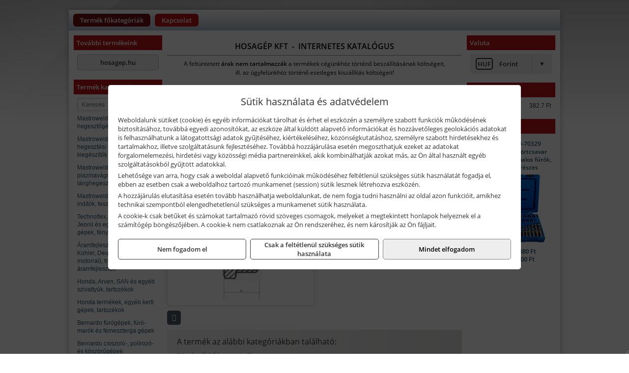

--- FILE ---
content_type: text/html; charset=UTF-8
request_url: https://hosaszerszam.hu/termekek/rk-1017-g-18i-x-g-38a-csatlakozasu-szukito-karmantyu-rovid-p122256.html
body_size: 6171
content:
<!DOCTYPE html>
<html lang="hu">
<head><meta charset="utf-8">
<title>Rectus (RK 10/17) G 1/8i x G 3/8a csatlakozású szűkítő karmantyú, rövid | Hosagép Kft.</title>
<meta name="description" content="Anyaga: sárgaréz Csatlakozás: G 1/8i. x G 3/8a. SW: 19 L: 13" />
<meta name="robots" content="all" />
<link href="https://hosaszerszam.hu/termekek/rk-1017-g-18i-x-g-38a-csatlakozasu-szukito-karmantyu-rovid-p122256.html" rel="canonical">
<meta name="application-name" content="Hosagép Kft." />
<link rel="dns-prefetch" href="https://connect.facebook.net">
<link rel="dns-prefetch" href="https://fonts.gstatic.com">
<link rel="dns-prefetch" href="https://wimg.b-cdn.net">
<meta name="format-detection" content="telephone=no">
<meta property="og:title" content="Rectus (RK 10/17) G 1/8i x G 3/8a csatlakozású szűkítő karmantyú, rövid" />
<meta property="og:description" content="Anyaga: sárgaréz Csatlakozás: G 1/8i. x G 3/8a. SW: 19 L: 13" />
<meta property="og:type" content="product" />
<meta property="og:image" content="https://wimg.b-cdn.net/1846c5cc377874bbe9072469442dc75c/products/_RK_10_17__G_1_8_4c626d96ae0a1.jpg" />
<meta property="og:url" content="https://hosaszerszam.hu/termekek/rk-1017-g-18i-x-g-38a-csatlakozasu-szukito-karmantyu-rovid-p122256.html" />
<meta property="og:locale" content="hu_HU" />
<link rel="search" type="application/opensearchdescription+xml" title="hosaszerszam.hu" href="https://hosaszerszam.hu/opensearch.xml" />
<link href="/css/style287_667873.css" rel="stylesheet" type="text/css">
<script>var init=[]</script>
<script src="https://hosaszerszam.hu/js/files/jquery.min.js?v=1666858510" defer></script>
<script src="https://hosaszerszam.hu/js/files/jquery-ui-core.min.js?v=1666851044" defer></script>
<script src="https://hosaszerszam.hu/js/files/jquery.ui.touch-punch.min.js?v=1660049938" defer></script>
<script src="https://hosaszerszam.hu/js/files/jquery.visible.min.js?v=1660049938" defer></script>
<script src="https://hosaszerszam.hu/js/files/slick.min.js?v=1666857304" defer></script>
<script src="https://hosaszerszam.hu/js/files/jquery.mask.min.js?v=1660049938" defer></script>
<script src="https://hosaszerszam.hu/js/files/lazysizes.min.js?v=1660049938" defer></script>
<script src="/js/script287_779371.js" data-url="https://hosaszerszam.hu" data-mode="1" defer></script>
<script>sessionStorage.setItem('s', 'N3V6N3N2NmJ6anB0aGlaTHloTHd2Zz09');</script>
</head>
<body>
<div id="fb-root"></div>
							<script>(function(d, s, id) {
							  var js, fjs = d.getElementsByTagName(s)[0];
							  if (d.getElementById(id)) return;
							  js = d.createElement(s); js.id = id;
							  js.src = "https://connect.facebook.net/hu_HU/sdk.js#xfbml=1&version=v2.6";
							  fjs.parentNode.insertBefore(js, fjs);
							}(document, 'script', 'facebook-jssdk'));</script>
	<div class="glare"></div>
	<div style="text-align:center">
		<div class="tmpl-sheet">
			
						<div>
				<div class='tmpl-module tmpl-mobilemenu'><div class='tmpl-moduleBody'><ul class="tmpl-menu-horizontal "><li class="tmpl-menuitem active"><a class="active" href="https://hosaszerszam.hu" target="_self">Termék főkategóriák</a></li><li class="tmpl-menuitem "><a class="" href="https://hosaszerszam.hu/rolunk/kapcsolat.html" target="_self">Kapcsolat</a></li></ul></div></div>
			</div>
			
						<div class="tmpl-sidebar tmpl-sidebar-left">
				<div class='tmpl-module tmpl-module-block tmpl-mobilemenu'><div class='tmpl-moduleHeader'>További termékeink</div><div class='tmpl-moduleBody'>	<a class="externalLink" href="http://hosagep.hu" target="_blank" rel="noopener">hosagep.hu</a>
</div></div><div class='tmpl-module tmpl-module-block tmpl-mobilemenu'><div class='tmpl-moduleHeader'>Termék kategóriák</div><div class='tmpl-moduleBody'>
			<form class="pure-form pure-form-stacked" method="post" onsubmit="return searchSubmit('3951');" >
		    <input id="searchField_3951" name="searchField_3951" type="text" oninput="search('product', false, '3951');" placeholder="Keresés" style="width:100%" autocomplete="off" aria-label="Keresés" value="">
		    <div class="searchResults" id="searchResults_3951"  style="display:none"></div>
		</form>
		<div class="clear"></div>
	<div class="tmpl-categories"><div><a href="https://hosaszerszam.hu/termekek/mastroweld-gys-hegesztogepek-c122.html">Mastroweld, GYS hegesztőgépek</a></div><div><a href="https://hosaszerszam.hu/termekek/mastroweld-gys-es-egyeb-hegesztesi-tartozekok-es-kiegeszitok-c123.html">Mastroweld, GYS és egyéb hegesztési tartozékok és kiegészítők</a></div><div><a href="https://hosaszerszam.hu/termekek/mastroweld-gys-es-egyeb-plazmavagok-tartozekok-langhegesztes-langvagas-c125.html">Mastroweld, GYS és egyéb plazmavágók, tartozékok, lánghegesztés, lángvágás</a></div><div><a href="https://hosaszerszam.hu/termekek/mastroweld-gys-akkutoltok-inditok-teszterek-konverterek-c126.html">Mastroweld, GYS akkutöltők, indítók, teszterek, konverterek</a></div><div><a href="https://hosaszerszam.hu/termekek/technoflex-ntc-omaer-jeonil-es-egyeb-epitoipari-gepek-fenytornyok-c127.html">Technoflex, NTC, Omaer, Jeonil és egyéb építőipari gépek, fénytornyok</a></div><div><a href="https://hosaszerszam.hu/termekek/aramfejlesztok-honda-kohler-deutz-lombardini-motorral-traktorhajtasu-aramfejlesztok-c128.html">Áramfejlesztők (Honda, Kohler, Deutz, Lombardini motorral), traktorhajtású áramfejlesztők</a></div><div><a href="https://hosaszerszam.hu/termekek/honda-arven-san-es-egyeb-szivattyuk-tartozekok-c129.html">Honda, Arven, SAN és egyéb szivattyúk, tartozékok</a></div><div><a href="https://hosaszerszam.hu/termekek/honda-termekek-egyeb-kerti-gepek-tartozekok-c1210.html">Honda termékek, egyéb kerti gépek, tartozékok</a></div><div><a href="https://hosaszerszam.hu/termekek/bernardo-furogepek-furo-marok-es-femeszterga-gepek-c1217.html">Bernardo fúrógépek, fúró-marók és fémeszterga gépek</a></div><div><a href="https://hosaszerszam.hu/termekek/bernardo-csiszolo-polirozo-es-koszorugepek-c1215.html">Bernardo csiszoló-, polírozó- és köszörűgépek</a></div><div><a href="https://hosaszerszam.hu/termekek/bernardo-femipari-szalagfureszek-es-korfureszek-c1216.html">Bernardo fémipari szalagfűrészek és körfűrészek</a></div><div><a href="https://hosaszerszam.hu/termekek/bernardo-lemez-es-csomegmunkalo-gepek-presgepek-egyeb-femipari-gepek-c1218.html">Bernardo lemez- és csőmegmunkáló gépek, présgépek, egyéb fémipari gépek</a></div><div><a href="https://hosaszerszam.hu/termekek/bernardo-faipari-esztergak-hosszlyukfurok-maro-es-vesogepek-c1220.html">Bernardo faipari esztergák, hosszlyukfúrók, maró- és vésőgépek</a></div><div><a href="https://hosaszerszam.hu/termekek/bernardo-gyalugepek-fafuresz-gepek-csiszolo-es-elezogepek-c1219.html">Bernardo gyalugépek, fafűrész gépek, csiszoló- és élezőgépek</a></div><div><a href="https://hosaszerszam.hu/termekek/bernardo-elszivok-elzarogepek-elezogepek-c1221.html">Bernardo elszívók, élzárógépek, élezőgépek</a></div><div><a href="https://hosaszerszam.hu/termekek/mitutoyo-meroeszkozok-c121916.html">Mitutoyo mérőeszközök</a></div><div><a href="https://hosaszerszam.hu/termekek/kisgepakkumulator-felujitas-c1222.html">Kisgépakkumulátor felújítás</a></div><div><a href="https://hosaszerszam.hu/termekek/utangyartott-kisgepakkumulatorok-akkumulator-pakkok-kisgepekhez-c1224.html">Utángyártott kisgépakkumulátorok, akkumulátor pakkok kisgépekhez</a></div><div><a href="https://hosaszerszam.hu/termekek/solidline-ledlenser-lampak-fejlampak-c1225.html">Solidline, Ledlenser lámpák, fejlámpák</a></div><div><a href="https://hosaszerszam.hu/termekek/ledlenser-fenyvetok-munkalampak-c1226.html">Ledlenser fényvetők, munkalámpák</a></div><div><a href="https://hosaszerszam.hu/termekek/panasonic-maxell-uniross-es-egyeb-elemek-akkuk-toltok-c1227.html">Panasonic, Maxell, Uniross és egyéb elemek, akkuk, töltők</a></div><div><a href="https://hosaszerszam.hu/termekek/skross-toltok-adapterek-power-bankok-c1228.html">Skross töltők, adapterek, power bankok</a></div><div><a href="https://hosaszerszam.hu/termekek/ritar-panasonic-vision-zart-olomakkumulatorok-litium-vas-foszfat-akkumulatorok-es-toltok-c1229.html">Ritar, Panasonic, Vision zárt ólomakkumulátorok, lítium vas foszfát akkumulátorok és töltők</a></div><div><a href="https://hosaszerszam.hu/termekek/fini-betta-kompresszorok-c1230.html">Fini Betta kompresszorok</a></div><div><a href="https://hosaszerszam.hu/termekek/betta-pneutec-pneumatikus-keziszerszamok-c1231.html">Betta, Pneutec pneumatikus kéziszerszámok</a></div><div><a href="https://hosaszerszam.hu/termekek/betta-rectus-pneumatika-tartozekok-kiegeszitok-c1232.html">Betta, Rectus pneumatika tartozékok, kiegészítők</a></div><div><a href="https://hosaszerszam.hu/termekek/torin-big-red-welzh-werkzeug-bgs-es-egyeb-garazsipari-berendezesi-targyak-szerszamszekrenyek-c1238.html">Torin Big Red, Welzh Werkzeug, BGS és egyéb garázsipari berendezési tárgyak, szerszámszekrények</a></div><div><a href="https://hosaszerszam.hu/termekek/torin-big-red-laser-tools-welzh-werkzeug-bgs-es-egyeb-garazsipari-felszerelesek-c1239.html">Torin Big Red, Laser Tools, Welzh Werkzeug, BGS és egyéb garázsipari felszerelések</a></div><div><a href="https://hosaszerszam.hu/termekek/torin-big-red-compac-hydraulik-laser-tools-es-egyeb-garazsipari-emelok-c1240.html">Torin Big Red, Compac Hydraulik, Laser Tools és egyéb garázsipari emelők</a></div><div><a href="https://hosaszerszam.hu/termekek/genius-laser-tools-welzh-werkzeug-bgs-keziszerszamok-c1241.html">Genius, Laser Tools, Welzh Werkzeug, BGS kéziszerszámok</a></div><div><a href="https://hosaszerszam.hu/termekek/laser-tools-powertec-pichler-genius-bgs-es-egyeb-jarmuipari-szerszamok-c1242.html">Laser Tools, PowerTec, Pichler, Genius, BGS és egyéb járműipari szerszámok</a></div><div><a href="https://hosaszerszam.hu/termekek/laser-tools-licota-ellient-tools-sma-bgs-jarmuvillamossagi-eszkozok-muszerek-c1243.html">Laser Tools, Licota, Ellient Tools, SMA, BGS járművillamossági eszközök, műszerek</a></div><div><a href="https://hosaszerszam.hu/termekek/laser-tools-bgs-hubi-tools-welzh-werkzeug-ellient-tools-jarmuipari-meroeszkozok-c1244.html">Laser Tools, BGS, Hubi Tools, Welzh Werkzeug, Ellient Tools járműipari mérőeszközök</a></div><div><a href="https://hosaszerszam.hu/termekek/elmark-munkahelyi-vilagitas-ipari-led-lampatestek-c1245.html">Elmark munkahelyi világítás, ipari LED lámpatestek</a></div><div><a href="https://hosaszerszam.hu/termekek/ptc-tools-sma-olfa-es-egyeb-csomagolastechnika-c1246.html">PTC Tools, SMA, Olfa és egyéb csomagolástechnika</a></div><div><a href="https://hosaszerszam.hu/termekek/krause-fellepok-lepcsok-es-dobogok-c1247.html">Krause fellépők, lépcsők és dobogók</a></div><div><a href="https://hosaszerszam.hu/termekek/krause-letrak-c1248.html">Krause létrák</a></div><div><a href="https://hosaszerszam.hu/termekek/krause-allvanyok-c1249.html">Krause állványok</a></div><div><a href="https://hosaszerszam.hu/termekek/krause-aluminium-dobozok-es-alatetkocsik-c1250.html">Krause alumínium dobozok és alátétkocsik</a></div><div><a href="https://hosaszerszam.hu/termekek/matlock-anyag-es-arumozgato-eszkozok-c121815.html">Matlock anyag- és árumozgató eszközök</a></div><div><a href="https://hosaszerszam.hu/termekek/solent-kiomles-elharitas-olaj-es-vegyi-anyag-tarolas-c121828.html">Solent kiömlés-elhárítás, olaj és vegyi anyag tárolás</a></div></div></div></div>
			</div>
			
			<div class="tmpl-content">
				<div class="mainContent"><div class="pageTopContent"><div>
<div style="text-align: center;"><span style="color:#000000;"><strong><span style="font-size: 16px;">HOSAGÉP KFT&nbsp; -&nbsp; INTERNETES KATALÓGUS</span></strong></span>
<hr /></div>

<p style="text-align: center;"><span style="color:#000000;"><span style="font-size: 12px;">A feltüntetett <strong>árak nem tartalmazzák </strong>a termékek cégünkhöz történő beszállításának költségeit,<br />
ill. az ügyfelünkhöz történő esetleges kiszállítás költségeit!<br />
<span style="font-size:8px;">&nbsp;</span></span></span></p>
</div>
</div><div class="breadcrumbs"><a href="https://hosaszerszam.hu">Főkategóriák</a><span class="breadcrumbsSeparator"></span><span>Rectus (RK 10/17) G 1/8i x G 3/8a csatlakozású szűkítő karmantyú, rövid</span></div>
<div itemscope itemtype="http://schema.org/Product">
	<h1 class="productTitle" itemprop="name" id="name_122256">Rectus (RK 10/17) G 1/8i x G 3/8a csatlakozású szűkítő karmantyú, rövid</h1>

	<div class="productDescShort"></div>

	<!-- PRODUCT IMAGES -->
	<div class="productImages" id="productImages">
						<a href="https://wimg.b-cdn.net/1846c5cc377874bbe9072469442dc75c/products/_RK_10_17__G_1_8_4c626d96ae0a1.jpg?format=jpg">
					<div class="productMainImg">
						<picture><source srcset="https://wimg.b-cdn.net/1846c5cc377874bbe9072469442dc75c/products/_RK_10_17__G_1_8_4c626d96ae0a1.jpg?width=300&height=300 1x, https://wimg.b-cdn.net/1846c5cc377874bbe9072469442dc75c/products/_RK_10_17__G_1_8_4c626d96ae0a1.jpg?width=450&height=450 1.5x, https://wimg.b-cdn.net/1846c5cc377874bbe9072469442dc75c/products/_RK_10_17__G_1_8_4c626d96ae0a1.jpg?width=600&height=600 2x, https://wimg.b-cdn.net/1846c5cc377874bbe9072469442dc75c/products/_RK_10_17__G_1_8_4c626d96ae0a1.jpg?width=900&height=900 3x"><img src='https://wimg.b-cdn.net/1846c5cc377874bbe9072469442dc75c/products/_RK_10_17__G_1_8_4c626d96ae0a1.jpg?width=300&height=300' alt='Rectus (RK 10/17) G 1/8i x G 3/8a csatlakozású szűkítő karmantyú, rövid termék fő termékképe' title='Rectus (RK 10/17) G 1/8i x G 3/8a csatlakozású szűkítő karmantyú, rövid' /></picture>					</div>
				</a>
				<link itemprop="image" href="https://wimg.b-cdn.net/1846c5cc377874bbe9072469442dc75c/products/_RK_10_17__G_1_8_4c626d96ae0a1.jpg" />
			
		

				<div class="socialButtons">
			
			<a class="socialButton print" href="javascript:printPage();" title="Nyomtatás"><i class="fa fa-print fa-fw" aria-hidden='true'></i></a>
		</div>
			</div>

	<div class="productDetails">
		<!-- PRODUCT PRICE -->
					<div class="productPrices" itemprop="offers" itemtype="http://schema.org/Offer" itemscope>
				
				<div class="productPriceTitle">Egységár (darab):</div>
				                	<div class="listingPricesWrapper">
                		<div>
							
			            				                	<div class="listingPrice">Bruttó: <span class="nowrap">1.377 Ft</span></div>
			            				            				                	<div class="listingPrice">Nettó: <span class="nowrap">1.084 Ft</span></div>
							

							<meta itemprop="price" content="1376.68" />
							<meta itemprop="priceCurrency" content="HUF" />
							<link itemprop="url" href="https://hosaszerszam.hu/termekek/rk-1017-g-18i-x-g-38a-csatlakozasu-szukito-karmantyu-rovid-p122256.html" />
							
						</div>

											</div>
				
				
							</div>


		
		<div class="productInfos">
	        	        	<div class="productInfo"><div class="productInfoTitle">Cikkszám:</div><span itemprop="sku">RK 10/17</span></div>
	        
	        	        	<div class="productInfo"><div class="productInfoTitle">Márka:</div><span itemprop="brand" itemtype="http://schema.org/Brand" itemscope><span itemprop="name">Rectus</span></span></div>
	        
	        
	        
	        		</div>


		

        					
		
		
		
			</div>

	<div class="clear"></div>

	
	<div class="productCategories"><h2>A termék az alábbi kategóriákban található:</h2><a href="https://hosaszerszam.hu/termekek/rovid-szukito-karmantyuk-c12672.html"><span itemprop="category">Rövid szűkítő karmantyúk</span></a></div>
			<h2>Leírás</h2>
		<div class="separatorLine"></div>

		<div class="productDescription" itemprop="description">
		<div>Anyaga: sárgaréz<br />
Csatlakozás: G 1/8i. x G 3/8a.<br />
SW: 19<br />
L: 13</div>
		</div>
	
	
	
	
	

	
	
	
	</div>

<script>
init.push("initLightbox('.productImages', 'a:not(.socialButton)')");





</script>






</div>

							</div>

						<div class="tmpl-sidebar tmpl-sidebar-right">
				<div class='tmpl-module tmpl-module-block'><div class='tmpl-moduleHeader'>Valuta</div><div class='tmpl-moduleBody'><select id="currencyDropdown" name="currencyDropdown" onChange="changeCurrency();">
	
		<option value="eur" data-code="EUR" >Euró</option>
	
		<option value="huf" data-code="HUF" selected>Forint</option>
	</select>

<script>init.push("$('#currencyDropdown').SumoSelect()")</script></div></div><div class='tmpl-module tmpl-module-block'><div class='tmpl-moduleHeader'>EURO Árfolyam</div><div class='tmpl-moduleBody'><table class="exchangeRates">
	<tr>
		<td><img alt="HUF valuta" src="https://hosaszerszam.hu/images/currencies/HUF.jpg"/></td>
		<td>HUF</td>
		<td>382.7 Ft</td>
	</tr>
</table></div></div><div class='tmpl-module tmpl-module-block'><div class='tmpl-moduleHeader'>Termékajánló</div><div class='tmpl-moduleBody'><script>init.push("loadRandomProduct('randomProduct_13', 0)")</script>

<div class="randomProduct" id="randomProduct_13">
    <div class="randomProductLoadingName"></div>
    <div class="randomProductLoadingImage"></div>

                        <div class="randomProductLoadingPrice"></div>
                            <div class="randomProductLoadingPrice"></div>
            </div></div></div>
			</div>	
			
						<div class="tmpl-footer">
				<div class='tmpl-module'><div class='tmpl-moduleBody'></div></div><p>Az adminisztrációs hibákból eredő problémákért felelősséget nem vállalunk! A képek csak illusztrációk!<br/>Euro alapú árkalkuláció miatt a Forintos árak naponta változhatnak. Euro árfolyam forrás: ECB (Európai Központi Bank).</p>
			</div>
					</div>
	</div>
<noscript><div class="mainAlert">Az oldal összes funkciójának működéséhez engedélyezni kell a JavaScriptet! <a href="https://www.enable-javascript.com/hu/" target="_blank">Ide kattintva</a> találhat segítséget a JavaScript engedélyezéséről.</div></noscript>
<a href="#" class="scrollToTop" title="Oldal tetejére"><i class="fa fa-chevron-up" aria-hidden="true"></i></a>
<div id="policy-dialog" style="display:none"><div class="policy-dialog-content" role="dialog" aria-modal="true"><header class="center">Sütik használata és adatvédelem</header><div class="policy-dialog-scroll"><div id="consentPopupText"><p>Weboldalunk sütiket (cookie) és egyéb információkat tárolhat és érhet el eszközén a személyre szabott funkciók működésének biztosításához, továbbá egyedi azonosítókat, az eszköze által küldött alapvető információkat és hozzávetőleges geolokációs adatokat is felhasználhatunk a látogatottsági adatok gyűjtéséhez, kiértékeléséhez, közönségkutatáshoz, személyre szabott hirdetésekhez és tartalmakhoz, illetve szolgáltatásunk fejlesztéséhez. Továbbá hozzájárulása esetén megoszthatjuk ezeket az adatokat forgalomelemezési, hirdetési vagy közösségi média partnereinkkel, akik kombinálhatják azokat más, az Ön által használt egyéb szolgáltatásokból gyűjtött adatokkal.</p>
<p>Lehetősége van arra, hogy csak a weboldal alapvető funkcióinak működéséhez feltétlenül szükséges sütik használatát fogadja el, ebben az esetben csak a weboldalhoz tartozó munkamenet (session) sütik lesznek létrehozva eszközén.</p>
<p>A hozzájárulás elutasítása esetén tovább használhatja weboldalunkat, de nem fogja tudni használni az oldal azon funkcióit, amikhez technikai szempontból elengedhetetlenül szükséges a munkamenet sütik használata.</p>
<p>A cookie-k csak betűket és számokat tartalmazó rövid szöveges csomagok, melyeket a megtekintett honlapok helyeznek el a számítógép böngészőjében. A cookie-k nem csatlakoznak az Ön rendszeréhez, és nem károsítják az Ön fájljait.</p></div><div id="consentPopupPartners" class="hidden">Partnerek</div></div><footer><div class="consentButtons"><a class="button" href="javascript:void(0)" onclick="setConsent('denied');">Nem fogadom el</a><a class="button" href="javascript:void(0)" onclick="setConsent('essentials');">Csak a feltétlenül szükséges sütik használata</a><a class="button primary" href="javascript:void(0)" onclick="setConsent('allowed');">Mindet elfogadom</a></div></footer></div></div>
</body>
</html>

--- FILE ---
content_type: text/html; charset=UTF-8
request_url: https://hosaszerszam.hu/ajax/products.php
body_size: 264
content:
			<div class="randomProduct">
			    <a href="https://hosaszerszam.hu/termekek/9-70329-csavarkiszedo-tortcsavar-kihajto-keszlet-balos-furok-2-18-mm-49-reszes-p1244396.html" class="randomProductLink">
			    	<div class="listingProductName">BGS Technic 9-70329 csavarkiszedő, törtcsavar kihajtó készlet + balos fúrók, 2-18 mm, 49 részes</div>

			        <div class="randomProductImage">
	                	<picture><source srcset="https://wimg.b-cdn.net/1846c5cc377874bbe9072469442dc75c/products/662a48f92ef63803615654-5a0a7.jpg?width=140&height=140 1x, https://wimg.b-cdn.net/1846c5cc377874bbe9072469442dc75c/products/662a48f92ef63803615654-5a0a7.jpg?width=210&height=210 1.5x, https://wimg.b-cdn.net/1846c5cc377874bbe9072469442dc75c/products/662a48f92ef63803615654-5a0a7.jpg?width=280&height=280 2x, https://wimg.b-cdn.net/1846c5cc377874bbe9072469442dc75c/products/662a48f92ef63803615654-5a0a7.jpg?width=420&height=420 3x"><img loading='lazy' src='https://wimg.b-cdn.net/1846c5cc377874bbe9072469442dc75c/products/662a48f92ef63803615654-5a0a7.jpg?width=140&height=140' alt='BGS Technic 9-70329 csavarkiszedő, törtcsavar kihajtó készlet + balos fúrók, 2-18 mm, 49 részes' title='BGS Technic 9-70329 csavarkiszedő, törtcsavar kihajtó készlet + balos fúrók, 2-18 mm, 49 részes' /></picture>			        </div>

			        			        <div class="listingPrice">
			            				            
			                			                    <div class="listingPrice">Bruttó: <span class="nowrap">55.880 Ft</span></div>
			                			                			                    <div class="listingPrice">Nettó: <span class="nowrap">44.000 Ft</span></div>
			                			            			        </div>
			        			    </a>
			</div>
		